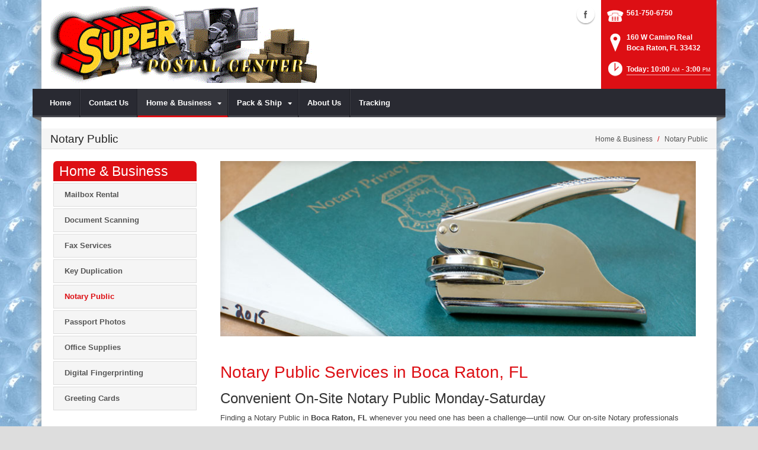

--- FILE ---
content_type: text/css
request_url: https://www.superpostal.com/portals/30/skins/Bravo/CustomStyle.css?v=5
body_size: 5055
content:
#Body {
 background-image: url("//www.rscentral.org/StoreImages/BackGrounds/Bubble-2.jpg");
}
#megaMenu .child-1 .category{ width:665px; }
#megaMenu .child-2 .category{ width:225px; }
#megaMenu .child-3 .category{ width:665px; }
#megaMenu .child-4 .category{ width:445px; }
#megaMenu .child-5 .category{ width:665px; }
#megaMenu .child-6 .category{ width:665px; }
#megaMenu .child-7 .category{ width:665px; }
#megaMenu .child-8 .category{ width:665px; }
a:link {
  color: #dd0F14;
}
a:visited {
  color: #dd0F14;
}
a:hover {
  color: #dd0F14;
}
a:active {
  color: #dd0F14;
}
h1 {
  color: #dd0F14;
}
h2 {
  color: #dd0F14;
}
h3 {
  color: #dd0F14;
}
h4 {
  color: #dd0F14;
}
h5 {
  color: #dd0F14;
}
h6 {
  color: #dd0F14;
}
.SeoStoreData .RsaEmail a, .SeoStoreData .RsaEmail a:visited, .SeoStoreData .RsaEmail a:active {
  color: #a8a8a8;
}
a.Footer:hover {
  color: #ffffff;
}
.color_text {
  color: #dd0F14;
}
.color_bg {
  background-color: #dd0F14;
}
a.Breadcrumb:hover {
  color: #dd0F14;
}
.breadcrumb_style 
{
    color:#dd0F14;
}
.LeftMenuHeader { background: none repeat scroll 0 0 #dd0F14;}
#MobileShortcuts .MobileAddress .StoreName 
{
   color: #dd0F14;
}
.MobileShortCutsDiv .MobileShortCutsFeature .TodaysHoursHdr
{
    background-color: #dd0F14;
}
.MobileShortCutsDiv .MobileShortCuts a
{
    background-color: #dd0F14;
}
#MobileShortcuts .MobileAddress .Phone .PhonePrefix
{
    color: #dd0F14;
}
#Search a:hover{background-color:rgba(&Hdd,&H0F,&H14,0.9)}
#HeaderOne #standardMenu .rootMenu li.selected a span,
#HeaderOne #standardMenu .rootMenu li.breadcrumb a span,
#HeaderOne #standardMenu .rootMenu li:hover a span {
  border-bottom-color: #dd0F14;
}
#HeaderOne #megaMenu .root li.selected a span,
#HeaderOne #megaMenu .root li.breadcrumb a span,
#HeaderOne #megaMenu .root li:hover a span {
  border-bottom-color: #dd0F14;
}
#leftMenu .leftSub li.selected > a span,
#leftMenu .leftSub li a:hover span {
  color: #dd0F14;
}
#HeaderOne a.Login:hover {
  color: #dd0F14;
}
#HeaderOne a.User:hover {
  color: #dd0F14;
}
#HeaderOne #Login .registerGroup a:hover,
#HeaderOne #Login .loginGroup a:hover {
  color: #dd0F14;
}
#HeaderOne #Login .registerGroup a:active,
#HeaderOne #Login .loginGroup a:active {
  color: #dd0F14;
}
#HeaderOne #Search a {
  background-color: #dd0F14;
}
#HeaderOne #Search a:hover {
  background-color: rgba(&Hdd,&H0F,&H14, 0.8);
}
#HeaderTwo #skin_menu {
  background-color: #dd0F14;
}
#HeaderTwo #standardMenu .subMenu li.selected > a span,
#HeaderTwo #standardMenu .subMenu li.breadcrumb > a span,
#HeaderTwo #standardMenu .subMenu li.item > a:hover span {
  color: #dd0F14;
}
#HeaderTwo #megaMenu .category li.selected > a span,
#HeaderTwo #megaMenu .category li.item a:hover span {
  color: #dd0F14;
}
#HeaderTwo a.Login:hover {
  color: #dd0F14;
}
#HeaderTwo a.User:hover {
  color: #dd0F14;
}
#HeaderTwo #Login .registerGroup a:hover,
#HeaderTwo #Login .loginGroup a:hover {
  color: #dd0F14;
}
#HeaderTwo #Login .registerGroup a:active,
#HeaderTwo #Login .loginGroup a:active {
  color: #dd0F14;
}
#HeaderThree #standardMenu .rootMenu > li.selected > a span,
#HeaderThree #standardMenu .rootMenu > li.breadcrumb > a span,
#HeaderThree #standardMenu .rootMenu > li:hover > a span {
  color: #dd0F14;
}
#HeaderThree #standardMenu .subMenu li.selected > a span,
#HeaderThree #standardMenu .subMenu li.breadcrumb > a span,
#HeaderThree #standardMenu .subMenu li.item > a:hover span {
  color: #dd0F14;
}
#HeaderThree #megaMenu .root > li.selected > a span,
#HeaderThree #megaMenu .root > li.breadcrumb > a span,
#HeaderThree #megaMenu .root > li:hover > a span {
  color: #dd0F14;
}
#HeaderThree #megaMenu .category li.selected > a span,
#HeaderThree #megaMenu .category li.item a:hover span {
  color: #dd0F14;
}
#HeaderThree a.Login:hover {
  color: #dd0F14;
}
#HeaderThree a.User:hover {
  color: #dd0F14;
}
#HeaderThree #Login .registerGroup a:hover,
#HeaderThree #Login .loginGroup a:hover {
  color: #dd0F14;
}
#HeaderThree #Login .registerGroup a:active,
#HeaderThree #Login .loginGroup a:active {
  color: #dd0F14;
}
#HeaderFour .skin_top {
  background-color: #dd0F14;
}
#HeaderFour #standardMenu li.lampback {
  border-bottom-color: #dd0F14;
}
#HeaderFour #standardMenu .rootMenu > li.selected > a span,
#HeaderFour #standardMenu .rootMenu > li.breadcrumb > a span,
#HeaderFour #standardMenu .rootMenu > li:hover > a span {
  color: #dd0F14;
}
#HeaderFour #standardMenu .subMenu li.selected > a span,
#HeaderFour #standardMenu .subMenu li.breadcrumb > a span,
#HeaderFour #standardMenu .subMenu li.item > a:hover span {
  color: #dd0F14;
}
#HeaderFour #megaMenu li.lampback {
  border-bottom-color: #dd0F14;
}
#HeaderFour #megaMenu .category li.selected > a span,
#HeaderFour #megaMenu .category li.item a:hover span {
  color: #dd0F14;
}
.user_data .col-sm-4:hover span.fa {
  background-color: #dd0F14;
}
.tab_style2 .nav-tabs > li.active > a,
.tab_style2 .nav-tabs > li.active > a:hover,
.tab_style2 .nav-tabs > li.active > a:focus {
  background-color: #dd0F14;
}
.tab_style2 .nav-tabs > li > a:hover {
  background-color: #dd0F14;
}
.tab_style3 .nav-tabs > li.active > a,
.tab_style3 .nav-tabs > li.active > a:hover,
.tab_style3 .nav-tabs > li.active > a:focus {
  color: #dd0F14;
  border-top-color: #dd0F14;
}
.tab_style3 .nav-tabs > li.active > a {
  border-top-color: #dd0F14;
}
.tab_style3 .nav-tabs > li > a:hover {
  color: #dd0F14;
}
.tab_style3 .nav-tabs > li.active > a:hover {
  border-top-color: #dd0F14;
}
.team_list .dynamic_bar .progress-bar.progress-bar-danger {
  background-color: #dd0F14;
}
.comment_list .comment_item .comment_right span a {
  color: #dd0F14;
}
.comment_list:hover .title_style h3 {
  color: #dd0F14;
}
.icon_hover:hover .icon_effect_1 .fa {
  background-color: #dd0F14;
}
@-webkit-keyframes sonarEffect {
  0% {
    opacity: 0.3;
  }
  40% {
    opacity: 0.5;
    box-shadow: 0 0 0 2px rgba(255, 255, 255, 0.1), 0 0 10px 10px #dd0F14, 0 0 0 10px rgba(255, 255, 255, 0.5);
  }
  100% {
    box-shadow: 0 0 0 2px rgba(255, 255, 255, 0.1), 0 0 10px 10px #dd0F14, 0 0 0 10px rgba(255, 255, 255, 0.5);
    -webkit-transform: scale(1.5);
    opacity: 0;
  }
}
@-moz-keyframes sonarEffect {
  0% {
    opacity: 0.3;
  }
  40% {
    opacity: 0.5;
    box-shadow: 0 0 0 2px rgba(255, 255, 255, 0.1), 0 0 10px 10px #dd0F14, 0 0 0 10px rgba(255, 255, 255, 0.5);
  }
  100% {
    box-shadow: 0 0 0 2px rgba(255, 255, 255, 0.1), 0 0 10px 10px #dd0F14, 0 0 0 10px rgba(255, 255, 255, 0.5);
    -moz-transform: scale(1.5);
    opacity: 0;
  }
}
@keyframes sonarEffect {
  0% {
    opacity: 0.3;
  }
  40% {
    opacity: 0.5;
    box-shadow: 0 0 0 2px rgba(255, 255, 255, 0.1), 0 0 10px 10px #dd0F14, 0 0 0 10px rgba(255, 255, 255, 0.5);
  }
  100% {
    box-shadow: 0 0 0 2px rgba(255, 255, 255, 0.1), 0 0 10px 10px #dd0F14, 0 0 0 10px rgba(255, 255, 255, 0.5);
    transform: scale(1.5);
    opacity: 0;
  }
}
.icon_hover:hover .icon_effect_2 span.fa {
  background-color: #dd0F14;
}
.icon_hover:hover .icon_effect_3 span.fa {
  background-color: #dd0F14;
}
.icon_effect_3 .fa:after {
  box-shadow: 3px 3px #dd0F14;
}
.icon_hover:hover .icon_effect_4 span.fa {
  background-color: #dd0F14;
}
.icon_hover:hover .icon_effect_4 .fa:after {
  box-shadow: 0 0 0 2px #dd0F14;
}
.news_scroll h2 {
  background-color: #dd0F14;
}
#marquee_style ul li a:hover span {
  color: #dd0F14;
}
#marquee_style ul li a span em {
  color: #dd0F14;
}
.home1_top:hover h3 {
  color: #dd0F14;
}
.carousel_prev4B:hover {
  background-color: #dd0F14;
}
.carousel_next4B:hover {
  background-color: #dd0F14;
}
.carousel_up ul li span.fa {
  color: #dd0F14;
}
.accordion2 .ui-state-active,
.accordion2 .ui-widget-content .ui-state-active,
.accordion2 .ui-widget-header .ui-state-active h3 {
  color: #dd0F14;
}
.accordion2 .ui-state-active span.ui-icon {
  background-color: #dd0F14;
}
.accordion3 .ui-state-active,
.ui-widget-content .ui-state-active,
.ui-widget-header .ui-state-active {
  background-color: #dd0F14;
}
.accordion3 .ui-state-active span.ui-icon {
  background-color: #dd0F14;
}
.side_tag ul li a:hover {
  background-color: #dd0F14;
}
.footer_blog a h4:hover {
  color: #dd0F14;
}
.calendar_style .ui-datepicker-inline > .ui-datepicker-header.ui-widget-header.ui-helper-clearfix.ui-corner-all {
  background-color: #dd0F14;
}
.calendar_style .datepicker td .ui-state-active,
.calendar_style .datepicker td .ui-state-hover {
  background-color: #dd0F14;
}
.scalable_websites:hover .websites_left h3 {
  color: #dd0F14;
}
.feature_box:hover {
  background-color: #dd0F14;
}
.comment_style h2 span {
  color: #dd0F14;
}
.img_hover .img_hover_bg {
  background-color: rgba(&Hdd,&H0F,&H14, 0.8);
}
.img_hover2 .content {
  background-color: rgba(&Hdd,&H0F,&H14, 0.9);
}
.img_hover2 .mask-1,
.img_hover2 .mask-2 {
  background-color: rgba(&Hdd,&H0F,&H14, 0.9);
}
.home3_features:hover h3 {
  color: #dd0F14;
}
.hexagon {
  background-color: #dd0F14;
}
.home3_top:hover h3 {
  color: #dd0F14;
}
.about_company:hover h3 {
  color: #dd0F14;
}
.about_company .col-md-2 ul li a:hover {
  color: #dd0F14;
}
.about_company .col-md-2:hover span.fa {
  color: #dd0F14;
}
.about_company .col-md-2:hover h4 {
  color: #dd0F14;
}
.home4_icon .home4_arrow01 {
  background-color: #dd0F14;
}
.home4_icon .home4_arrow02 {
  background-color: #dd0F14;
}
.home4_icon:hover h3 {
  color: #dd0F14;
}
.icon_circle:hover .icon_hover .fa,
.icon_circle:hover .icon_hover span em {
  border-color: #dd0F14;
}
.tab_left_style ul li a:hover {
  color: #dd0F14;
}
.tab_left_style .nav-tabs > li.active {
  color: #dd0F14;
}
.tab_left_style .nav-tabs > li.active > a,
.tab_left_style .nav-tabs > li.active > a:hover,
.tab_left_style .nav-tabs > li.active > a:focus {
  color: #dd0F14;
}
.tab_left_style .right_list a.tab_btn1 span {
  background-color: #dd0F14;
}
.tab_left_style .right_list a.tab_btn2:hover span {
  background-color: #dd0F14;
}
.home5_top:hover h3 {
  color: #dd0F14;
}
.home5_top a:hover span {
  color: #dd0F14;
}
.icon_border_effect:hover .fa {
  border-color: #dd0F14;
}
.home5_top:hover .icon_border_effect .fa {
  border-color: #dd0F14;
}
.home5_show .show_list h4 span.fa {
  background-color: #dd0F14;
}
.home5_show:hover h3 {
  color: #dd0F14;
}
.home5_middle:hover .title_style h3 {
  color: #dd0F14;
}
.flip_info .flip_info_back {
  background-color: #dd0F14;
}
.comment_list .comment_item .comment_right span a {
  color: #dd0F14;
}
.comment_list:hover .title_style h3 {
  color: #dd0F14;
}
.contact_input_style .btn-primary {
  background-color: #dd0F14;
}
.faq_right .btn-primary {
  background-color: #dd0F14;
}
.full_width_page .left_border {
  border-left-color: #dd0F14;
}
.sidebar_icon span.fa {
  color: #dd0F14;
}
.service_top:hover h3 {
  color: #dd0F14;
}
.service_icon span.fa {
  color: #dd0F14;
}
.service_icon:hover .right_text h3 {
  color: #dd0F14;
}
.client_say2 p {
  border-color: #dd0F14;
}
.client_say2 .triangle {
  background-color: #dd0F14;
}
.client_say3 p {
  background-color: #dd0F14;
}
.client_say3 .triangle {
  background-color: #dd0F14;
}
.pricing_top:hover h3 {
  color: #dd0F14;
}
.pricing_top a.pricing_btn2 {
  background-color: #dd0F14;
}
.pricing_top a.pricing_btn1:hover {
  background-color: #dd0F14;
}
.col.high .head {
  background-color: #dd0F14;
}
.price-table .high .price {
  background-color: #dd0F14;
}
.time_line:hover .time_top h3 {
  color: #dd0F14;
}
.time_line .time_center .center_top img {
  border-color: #dd0F14;
}
.time_line .center_line {
  background-color: #dd0F14;
}
.time_line .center_line .center_circle {
  border-color: #dd0F14;
}
.time_line .center_line .center_bottom {
  border-color: #dd0F14;
}
.time_line .center_line .center_bottom .center_bottom_circle {
  background-color: #dd0F14;
}
.pg-info {
  background-color: #dd0F14;
}
.pg-info4 {
  background-color: #dd0F14;
}
.project_list a.read-more:hover {
  background-color: #dd0F14;
}
.page_number_style .pagination > .active > a,
.pagination > .active > span,
.pagination > .active > a:hover,
.pagination > .active > span:hover,
.pagination > .active > a:focus,
.pagination > .active > span:focus {
  background-color: #dd0F14;
  border-color: #dd0F14;
}
.tab_left_style .right_list a.tab_btn1 span {
  background-color: #dd0F14;
}
.tab_left_style .right_list a.tab_btn2:hover span {
  background-color: #dd0F14;
}
.flexslider_bg {
  background-color: #dd0F14;
}
.flexslider3 .flex-control-paging li a {
  border-color: #dd0F14;
}
.flexslider3 .flex-control-paging li a:hover {
  background-color: #dd0F14;
}
.flexslider3 .flex-control-paging li a.flex-active {
  background-color: #dd0F14;
}
.banner2_content a span {
  background-color: #dd0F14;
}
.flex-caption3 .content_style a.btn02:hover span {
  background-color: #dd0F14;
  border-color: #dd0F14;
}
.flex-caption4 .content_style a.btn02:hover span {
  background-color: #dd0F14;
  border-color: #dd0F14;
}
.flex-caption6 {
  background-color: #dd0F14;
}
.options2_style #options ul li:hover {
  background-color: #dd0F14;
}
.unoslider_timer {
  background-color: #dd0F14;
}
.unoslider_indicator a.unoslider_indicator_active {
  background-color: #dd0F14;
}
.c_title_Color {
  color: #dd0F14;
}
.Bt1_style:hover .c_title_black {
  color: #dd0F14;
}
.Bt2_style:hover .c_title_black {
  color: #dd0F14;
}
.Bt3_style:hover .c_title_black {
  color: #dd0F14;
}
.Bt3_style .c_title {
  border-bottom-color: #dd0F14;
}
.Bt4_style:hover .c_title_black {
  color: #dd0F14;
}
.Ct2_top {
  border-bottom-color: #dd0F14;
}
.Ch1_style .icon_bg {
  background-color: #dd0F14;
}
.Ch2_top .c_title {
  background-color: #dd0F14;
}
.Ch3_top .c_title {
  background-color: #dd0F14;
}
.Hb1_top {
  border-bottom-color: #dd0F14;
}
.Hb2_style {
  border-color: #dd0F14;
}
.Hb2_top {
  background-color: #dd0F14;
}
.Hb3_top {
  background-color: #dd0F14;
}
.Footer02_style .Footer02_top_border {
  background-color: #dd0F14;
}
.threeColSocial .console-mouseon {
  background-color: #dd0F14;
}
.threeColSocial a.dnnPrimaryAction {
  background-color: #dd0F14;
}
.threeColSocial .selectDrop.active > a {
  background-color: #dd0F14;
}
.threeColSocial .dnnButtonGroup > li > a.active {
  color: #eee;
  border-right-color: #dd0F14;
  background-color: #dd0F14;
}
.threeColSocial .dnnButtonGroup > li > a.disabled:hover {
  border-left-color: #dd0F14;
  background-color: #dd0F14;
}
.threeColSocial .alpha > a:hover {
  background-color: #dd0F14;
  border-right-color: #dd0F14;
}
.threeColSocial .alpha > a,
.threeColSocial .alpha > a:hover,
.threeColSocial .alpha > a.active {
  border-left-color: #dd0F14;
}
.threeColSocial a.dnnSecondaryAction.ArchiveItems:hover {
  background-color: #dd0F14;
}
.threeColSocial .dnnTertiaryAction:hover,
a.dnnTertiaryAction:hover {
  background-color: #dd0F14;
}
.arrow_list_1col li:before, .arrow_list_2col li:before, .arrow_list_3col li:before 
{
     color: #dd0F14;
}
.more_than_shipping h3{ 
	background-color: #dd0F14;
}
.header_contact_info{
    background-color:#dd0F14;
}
.SocialHeaderLink:hover .SocialIcon, 
.SocialHeaderLink:hover .Text {
     color: #dd0F14;
}
.CarriersNextPickup:hover, .CarriersNextPickup:focus
{
    border: 3px solid #dd0F14;
}
.hightlightServices_title{
	color:#dd0F14;
}
.highlightServices:hover img{
	border: 3px solid #dd0F14;
}
.store_hours ul li.selected
{
    background: #dd0F14;
    /* fallback */ 
    background-color: #dd0F14; 
    
    border: 1px solid #dd0F14;
}
.StoreHoursPage .Hours .Today
{
    background-color: #dd0F14;
}
.StoreHoursPage .Hours div.Date .DayName
{
    color: #dd0F14;
}
.CarriersPuTimesPage .carrier_hours .Today
{
    background-color: #dd0F14;
}
.CarriersPuTimesPage .carrier_hours div.Date .DayName
{
    color: #dd0F14;
}
.CarriersContainer li.Today
{
    background: #dd0F14;
    /* fallback */ 
    background-color: #dd0F14; 
    
    border: 1px solid #dd0F14;
}
.CarriersContainer .carrier_hours_header li.LogoCol
{
    color: #dd0F14;
}
.CarriersContainer .carrier_hours ul li.selected
{
    border: 1px solid #dd0F14;
}
.ContactUsInfo .StoreName
{
    color: #dd0F14;
}
.ContactUsInfo .Infolabel
{
    color: #dd0F14;
}
.ContactUsInfo .DirectionsLabel
{
    color: #dd0F14;
}
.rsa-contact-us .btn-primary
{ 
    background-color:#dd0F14;
}
.tab_style3 .btn-primary
{
    background-color: #dd0F14;
    border-color: #dd0F14;
}
.TrackWigit .trackField #TrackPackage
{
    background-color: #dd0F14;
    border-color: #dd0F14;
}
.LocationsWigit ul.mappedStoreList li .StoreName
{
    color: #dd0F14;
}
.CouponPageHeading .CouponPageTitle1
{
    color: #dd0F14;
}
.Coupon
{
    border: 2px dashed #dd0F14;
}
.Coupon .Offer
{
    color: #dd0F14;
}
.Coupon .CouponDates
{
    color: #dd0F14;
}
.ServicesPage .TopLevel .Heading .HeadingText
{
    background-color: #dd0F14;
}
.ServicesPage ul li li .Title
{
    color: #dd0F14;
}
.ServicesPage ul li .Description .More
{
    color: #dd0F14;
}
.StoreStaff .Heading .HeadingText
{
    background-color: #dd0F14;
}
.StoreStaff .Title
{
    color: #dd0F14;
}
.SeoStoreData .Heading
{
    color: #ffffff;
}
.carousel_RsaPict { 
  background: #dd0F14; 
}
.carousel_RsaPict .carousel_text h4 { 
  background: #dd0F14; 
}
/* .carousel_RsaPict_focus:focus { 
  border-color: black; 
} */
.carousel_RsaPict .carousel_img .carousel_RsaPict_focus:focus img {
  filter: Alpha(Opacity=80);
  opacity: 0.8;
}
/*--------- ADA ----------*/
a.skip-main {
  background:white;
  color:#dd0F14;
  left:-999px;
  position:absolute;
  top:auto;
  width:1px;
  height:1px;
  overflow:hidden;
  z-index:-999;
}
a.skip-main:focus, a.skip-main:active {
  background:white;
  color:#dd0F14;
  left: 0;
  top: 0;
  width: auto;
  height: auto;
  overflow:auto;
  margin: 10px;
  padding:5px;
  font-size:1.4em;
  z-index:999;
}
.carousel_3item_RS1 .slick-next:focus .slick-next-icon, .carousel_3item_RS1 .slick-next:focus .slick-prev-icon, 
.carousel_3item_RS1 .slick-prev:focus .slick-next-icon, .carousel_3item_RS1 .slick-prev:focus .slick-prev-icon    { color:#dd0F14; }
.carousel_3item_RS1 .slick-autoplay-toggle-button:focus { color:#dd0F14; }
.carousel_3item_RS1 .slick-dots li button:focus .slick-dot-icon::before { color: #dd0F14; }
.carousel_3item_RS1 .slick-dots li button:focus { color: #dd0F14; }

.carousel_3item_RS1 .slick-next:hover .slick-next-icon, .carousel_3item_RS1 .slick-next:hover .slick-prev-icon, 
.carousel_3item_RS1 .slick-prev:hover .slick-next-icon, .carousel_3item_RS1 .slick-prev:hover .slick-prev-icon    { color:#dd0F14; }
.carousel_3item_RS1 .slick-autoplay-toggle-button:hover { color:#dd0F14; }
.carousel_3item_RS1 .slick-dots li button:hover .slick-dot-icon::before { color: #dd0F14; }
.carousel_3item_RS1 .slick-dots li button:hover { color: #dd0F14; }

@media handheld, only screen and (max-width: 991px) {
  #HeaderOne #standardMenu .rootMenu > li.selected > a,
  #HeaderOne #standardMenu .rootMenu > li.breadcrumb > a,
  #HeaderOne #standardMenu .rootMenu > li:hover > a,
  #HeaderOne #standardMenu .rootMenu > li > a:hover {
    background-color: #dd0F14;
  }
  #HeaderTwo #standardMenu .rootMenu > li.selected > a,
  #HeaderTwo #standardMenu .rootMenu > li.breadcrumb > a,
  #HeaderTwo #standardMenu .rootMenu > li:hover > a,
  #HeaderTwo #standardMenu .rootMenu > li > a:hover {
    background-color: #dd0F14;
  }
  #HeaderThree #standardMenu .rootMenu > li.selected > a,
  #HeaderThree #standardMenu .rootMenu > li.breadcrumb > a,
  #HeaderThree #standardMenu .rootMenu > li:hover > a,
  #HeaderThree #standardMenu .rootMenu > li > a:hover {
    background-color: #dd0F14;
  }
  #HeaderFour #standardMenu .rootMenu > li.selected > a,
  #HeaderFour #standardMenu .rootMenu > li.breadcrumb > a,
  #HeaderFour #standardMenu .rootMenu > li:hover > a,
  #HeaderFour #standardMenu .rootMenu > li > a:hover {
    background-color: #dd0F14;
  }
  #megaMenu .root > li.selected > a,
  #megaMenu .root > li.breadcrumb > a,
  #megaMenu .root > li:hover > a,
  #megaMenu .root > li > a:hover {
    background-color: #dd0F14;
  }
}
